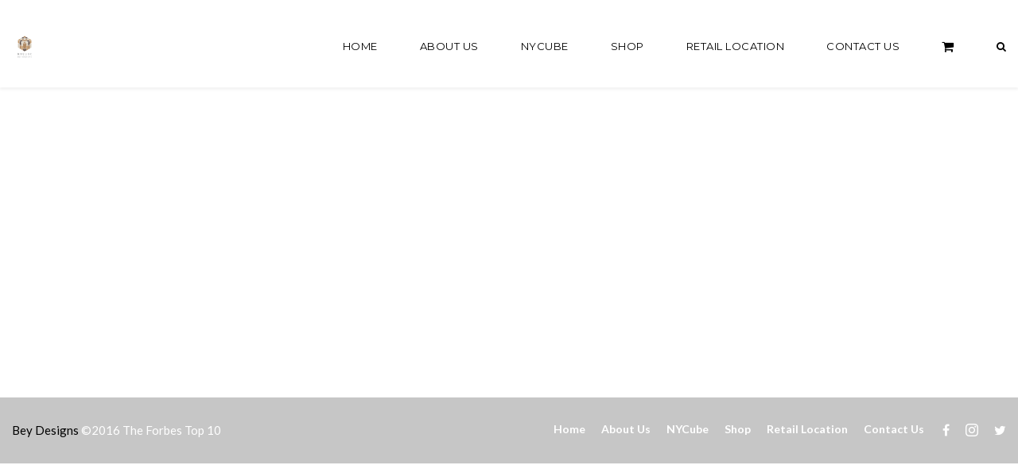

--- FILE ---
content_type: text/html; charset=UTF-8
request_url: http://beydesigns.com/products/
body_size: 9766
content:
<!DOCTYPE html>
<html lang="en-US" prefix="og: http://ogp.me/ns#">
	<head>
		<meta charset="UTF-8">
		<meta name="viewport" content="width=device-width, initial-scale=1.0, maximum-scale=1.0, user-scalable=no" />
				<title>Products &#8211; Bey Design</title>
<meta name='robots' content='max-image-preview:large' />
<link rel='dns-prefetch' href='//maps.googleapis.com' />
<link rel='dns-prefetch' href='//fonts.googleapis.com' />
<link rel='dns-prefetch' href='//s.w.org' />
<link rel="alternate" type="application/rss+xml" title="Bey Design &raquo; Feed" href="http://beydesigns.com/feed/" />
<link rel="alternate" type="application/rss+xml" title="Bey Design &raquo; Comments Feed" href="http://beydesigns.com/comments/feed/" />
<meta property="og:title" content="Products"/><meta property="og:url" content="http://beydesigns.com/products/"/><meta property="og:site_name" content="Bey Design"/><meta property="og:type" content="article"/>		<script type="text/javascript">
			window._wpemojiSettings = {"baseUrl":"https:\/\/s.w.org\/images\/core\/emoji\/13.1.0\/72x72\/","ext":".png","svgUrl":"https:\/\/s.w.org\/images\/core\/emoji\/13.1.0\/svg\/","svgExt":".svg","source":{"concatemoji":"http:\/\/beydesigns.com\/wp-includes\/js\/wp-emoji-release.min.js?ver=dc656ff06d68419ced0ed1a60c55eae5"}};
			!function(e,a,t){var n,r,o,i=a.createElement("canvas"),p=i.getContext&&i.getContext("2d");function s(e,t){var a=String.fromCharCode;p.clearRect(0,0,i.width,i.height),p.fillText(a.apply(this,e),0,0);e=i.toDataURL();return p.clearRect(0,0,i.width,i.height),p.fillText(a.apply(this,t),0,0),e===i.toDataURL()}function c(e){var t=a.createElement("script");t.src=e,t.defer=t.type="text/javascript",a.getElementsByTagName("head")[0].appendChild(t)}for(o=Array("flag","emoji"),t.supports={everything:!0,everythingExceptFlag:!0},r=0;r<o.length;r++)t.supports[o[r]]=function(e){if(!p||!p.fillText)return!1;switch(p.textBaseline="top",p.font="600 32px Arial",e){case"flag":return s([127987,65039,8205,9895,65039],[127987,65039,8203,9895,65039])?!1:!s([55356,56826,55356,56819],[55356,56826,8203,55356,56819])&&!s([55356,57332,56128,56423,56128,56418,56128,56421,56128,56430,56128,56423,56128,56447],[55356,57332,8203,56128,56423,8203,56128,56418,8203,56128,56421,8203,56128,56430,8203,56128,56423,8203,56128,56447]);case"emoji":return!s([10084,65039,8205,55357,56613],[10084,65039,8203,55357,56613])}return!1}(o[r]),t.supports.everything=t.supports.everything&&t.supports[o[r]],"flag"!==o[r]&&(t.supports.everythingExceptFlag=t.supports.everythingExceptFlag&&t.supports[o[r]]);t.supports.everythingExceptFlag=t.supports.everythingExceptFlag&&!t.supports.flag,t.DOMReady=!1,t.readyCallback=function(){t.DOMReady=!0},t.supports.everything||(n=function(){t.readyCallback()},a.addEventListener?(a.addEventListener("DOMContentLoaded",n,!1),e.addEventListener("load",n,!1)):(e.attachEvent("onload",n),a.attachEvent("onreadystatechange",function(){"complete"===a.readyState&&t.readyCallback()})),(n=t.source||{}).concatemoji?c(n.concatemoji):n.wpemoji&&n.twemoji&&(c(n.twemoji),c(n.wpemoji)))}(window,document,window._wpemojiSettings);
		</script>
		<style type="text/css">
img.wp-smiley,
img.emoji {
	display: inline !important;
	border: none !important;
	box-shadow: none !important;
	height: 1em !important;
	width: 1em !important;
	margin: 0 .07em !important;
	vertical-align: -0.1em !important;
	background: none !important;
	padding: 0 !important;
}
</style>
	<link rel='stylesheet' id='lightcase-css'  href='http://beydesigns.com/wp-content/themes/flora/shortcodes/css/vendor/lightcase.css?ver=2.5.0' type='text/css' media='all' />
<link rel='stylesheet' id='flora-theme-css'  href='http://beydesigns.com/wp-content/themes/flora/css/flora.css?ver=1.7.3.2' type='text/css' media='all' />
<link rel='stylesheet' id='flora-shortcodes-css'  href='http://beydesigns.com/wp-content/themes/flora/shortcodes/css/shortcodes.css?ver=1.5.6' type='text/css' media='all' />
<link rel='stylesheet' id='wp-block-library-css'  href='http://beydesigns.com/wp-includes/css/dist/block-library/style.min.css?ver=dc656ff06d68419ced0ed1a60c55eae5' type='text/css' media='all' />
<link rel='stylesheet' id='wc-blocks-vendors-style-css'  href='http://beydesigns.com/wp-content/plugins/woocommerce/packages/woocommerce-blocks/build/wc-blocks-vendors-style.css?ver=6.3.3' type='text/css' media='all' />
<link rel='stylesheet' id='wc-blocks-style-css'  href='http://beydesigns.com/wp-content/plugins/woocommerce/packages/woocommerce-blocks/build/wc-blocks-style.css?ver=6.3.3' type='text/css' media='all' />
<link rel='stylesheet' id='contact-form-7-css'  href='http://beydesigns.com/wp-content/plugins/contact-form-7/includes/css/styles.css?ver=5.5.3' type='text/css' media='all' />
<style id='woocommerce-inline-inline-css' type='text/css'>
.woocommerce form .form-row .required { visibility: visible; }
</style>
<link rel='stylesheet' id='flora-css'  href='http://beydesigns.com/wp-content/themes/flora/style.css?ver=1.7.3.2' type='text/css' media='all' />
<link rel='stylesheet' id='flora-icons-css'  href='http://beydesigns.com/wp-content/themes/flora/css/icons.css?ver=1.7.3.2' type='text/css' media='all' />
<link rel='stylesheet' id='flora-animation-css'  href='http://beydesigns.com/wp-content/themes/flora/css/animation.css?ver=1.7.3.2' type='text/css' media='all' />
<link rel='stylesheet' id='flora-woocommerce-css'  href='http://beydesigns.com/wp-content/themes/flora/css/woocommerce.css?ver=1.7.3.2' type='text/css' media='all' />
<link rel='stylesheet' id='redux-google-fonts-wyde_options-css'  href='http://fonts.googleapis.com/css?family=Lato%3A100%2C300%2C400%2C700%2C900%2C100italic%2C300italic%2C400italic%2C700italic%2C900italic%7CMontserrat%3A100%2C200%2C300%2C400%2C500%2C600%2C700%2C800%2C900%2C100italic%2C200italic%2C300italic%2C400italic%2C500italic%2C600italic%2C700italic%2C800italic%2C900italic%7CLobster+Two%3A700italic%7CLora%3A400italic&#038;subset=latin&#038;ver=1523095889' type='text/css' media='all' />
<script type='text/javascript' src='http://beydesigns.com/wp-includes/js/jquery/jquery.min.js?ver=3.6.0' id='jquery-core-js'></script>
<script type='text/javascript' src='http://beydesigns.com/wp-includes/js/jquery/jquery-migrate.min.js?ver=3.3.2' id='jquery-migrate-js'></script>
<script type='text/javascript' src='http://beydesigns.com/wp-content/plugins/woocommerce/assets/js/jquery-blockui/jquery.blockUI.min.js?ver=2.7.0-wc.6.0.1' id='jquery-blockui-js'></script>
<script type='text/javascript' id='wc-add-to-cart-js-extra'>
/* <![CDATA[ */
var wc_add_to_cart_params = {"ajax_url":"\/wp-admin\/admin-ajax.php","wc_ajax_url":"\/?wc-ajax=%%endpoint%%","i18n_view_cart":"View cart","cart_url":"http:\/\/beydesigns.com\/cart\/","is_cart":"","cart_redirect_after_add":"no"};
/* ]]> */
</script>
<script type='text/javascript' src='http://beydesigns.com/wp-content/plugins/woocommerce/assets/js/frontend/add-to-cart.min.js?ver=6.0.1' id='wc-add-to-cart-js'></script>
<script type='text/javascript' src='http://beydesigns.com/wp-content/plugins/js_composer/assets/js/vendors/woocommerce-add-to-cart.js?ver=6.6.0' id='vc_woocommerce-add-to-cart-js-js'></script>
<script type='text/javascript' src='http://beydesigns.com/wp-content/themes/flora/js/vendor/modernizr.js?ver=2.8.3' id='modernizr-js'></script>
<link rel="https://api.w.org/" href="http://beydesigns.com/wp-json/" /><link rel="alternate" type="application/json" href="http://beydesigns.com/wp-json/wp/v2/pages/1309" /><link rel="EditURI" type="application/rsd+xml" title="RSD" href="http://beydesigns.com/xmlrpc.php?rsd" />
<link rel="wlwmanifest" type="application/wlwmanifest+xml" href="http://beydesigns.com/wp-includes/wlwmanifest.xml" /> 

<link rel="canonical" href="http://beydesigns.com/products/" />
<link rel='shortlink' href='http://beydesigns.com/?p=1309' />
<link rel="alternate" type="application/json+oembed" href="http://beydesigns.com/wp-json/oembed/1.0/embed?url=http%3A%2F%2Fbeydesigns.com%2Fproducts%2F" />
<link rel="alternate" type="text/xml+oembed" href="http://beydesigns.com/wp-json/oembed/1.0/embed?url=http%3A%2F%2Fbeydesigns.com%2Fproducts%2F&#038;format=xml" />
<script type="text/javascript">
(function(url){
	if(/(?:Chrome\/26\.0\.1410\.63 Safari\/537\.31|WordfenceTestMonBot)/.test(navigator.userAgent)){ return; }
	var addEvent = function(evt, handler) {
		if (window.addEventListener) {
			document.addEventListener(evt, handler, false);
		} else if (window.attachEvent) {
			document.attachEvent('on' + evt, handler);
		}
	};
	var removeEvent = function(evt, handler) {
		if (window.removeEventListener) {
			document.removeEventListener(evt, handler, false);
		} else if (window.detachEvent) {
			document.detachEvent('on' + evt, handler);
		}
	};
	var evts = 'contextmenu dblclick drag dragend dragenter dragleave dragover dragstart drop keydown keypress keyup mousedown mousemove mouseout mouseover mouseup mousewheel scroll'.split(' ');
	var logHuman = function() {
		if (window.wfLogHumanRan) { return; }
		window.wfLogHumanRan = true;
		var wfscr = document.createElement('script');
		wfscr.type = 'text/javascript';
		wfscr.async = true;
		wfscr.src = url + '&r=' + Math.random();
		(document.getElementsByTagName('head')[0]||document.getElementsByTagName('body')[0]).appendChild(wfscr);
		for (var i = 0; i < evts.length; i++) {
			removeEvent(evts[i], logHuman);
		}
	};
	for (var i = 0; i < evts.length; i++) {
		addEvent(evts[i], logHuman);
	}
})('//beydesigns.com/?wordfence_lh=1&hid=4E2D98099373D0717AE0568018BC926A');
</script>	<noscript><style>.woocommerce-product-gallery{ opacity: 1 !important; }</style></noscript>
	<style type="text/css">.recentcomments a{display:inline !important;padding:0 !important;margin:0 !important;}</style><meta name="generator" content="WPBakery Page Builder 6.6.0"/>
<meta name="generator" content="Powered by Slider Revolution 6.5.3 - responsive, Mobile-Friendly Slider Plugin for WordPress with comfortable drag and drop interface." />
<link rel="icon" href="http://beydesigns.com/wp-content/uploads/2016/06/cropped-favicon-32x32.png" sizes="32x32" />
<link rel="icon" href="http://beydesigns.com/wp-content/uploads/2016/06/cropped-favicon-192x192.png" sizes="192x192" />
<link rel="apple-touch-icon" href="http://beydesigns.com/wp-content/uploads/2016/06/cropped-favicon-180x180.png" />
<meta name="msapplication-TileImage" content="http://beydesigns.com/wp-content/uploads/2016/06/cropped-favicon-270x270.png" />
<script type="text/javascript">function setREVStartSize(e){
			//window.requestAnimationFrame(function() {				 
				window.RSIW = window.RSIW===undefined ? window.innerWidth : window.RSIW;	
				window.RSIH = window.RSIH===undefined ? window.innerHeight : window.RSIH;	
				try {								
					var pw = document.getElementById(e.c).parentNode.offsetWidth,
						newh;
					pw = pw===0 || isNaN(pw) ? window.RSIW : pw;
					e.tabw = e.tabw===undefined ? 0 : parseInt(e.tabw);
					e.thumbw = e.thumbw===undefined ? 0 : parseInt(e.thumbw);
					e.tabh = e.tabh===undefined ? 0 : parseInt(e.tabh);
					e.thumbh = e.thumbh===undefined ? 0 : parseInt(e.thumbh);
					e.tabhide = e.tabhide===undefined ? 0 : parseInt(e.tabhide);
					e.thumbhide = e.thumbhide===undefined ? 0 : parseInt(e.thumbhide);
					e.mh = e.mh===undefined || e.mh=="" || e.mh==="auto" ? 0 : parseInt(e.mh,0);		
					if(e.layout==="fullscreen" || e.l==="fullscreen") 						
						newh = Math.max(e.mh,window.RSIH);					
					else{					
						e.gw = Array.isArray(e.gw) ? e.gw : [e.gw];
						for (var i in e.rl) if (e.gw[i]===undefined || e.gw[i]===0) e.gw[i] = e.gw[i-1];					
						e.gh = e.el===undefined || e.el==="" || (Array.isArray(e.el) && e.el.length==0)? e.gh : e.el;
						e.gh = Array.isArray(e.gh) ? e.gh : [e.gh];
						for (var i in e.rl) if (e.gh[i]===undefined || e.gh[i]===0) e.gh[i] = e.gh[i-1];
											
						var nl = new Array(e.rl.length),
							ix = 0,						
							sl;					
						e.tabw = e.tabhide>=pw ? 0 : e.tabw;
						e.thumbw = e.thumbhide>=pw ? 0 : e.thumbw;
						e.tabh = e.tabhide>=pw ? 0 : e.tabh;
						e.thumbh = e.thumbhide>=pw ? 0 : e.thumbh;					
						for (var i in e.rl) nl[i] = e.rl[i]<window.RSIW ? 0 : e.rl[i];
						sl = nl[0];									
						for (var i in nl) if (sl>nl[i] && nl[i]>0) { sl = nl[i]; ix=i;}															
						var m = pw>(e.gw[ix]+e.tabw+e.thumbw) ? 1 : (pw-(e.tabw+e.thumbw)) / (e.gw[ix]);					
						newh =  (e.gh[ix] * m) + (e.tabh + e.thumbh);
					}				
					if(window.rs_init_css===undefined) window.rs_init_css = document.head.appendChild(document.createElement("style"));					
					document.getElementById(e.c).height = newh+"px";
					window.rs_init_css.innerHTML += "#"+e.c+"_wrapper { height: "+newh+"px }";				
				} catch(e){
					console.log("Failure at Presize of Slider:" + e)
				}					   
			//});
		  };</script>
<style type="text/css" title="dynamic-css" class="options-output">#side-nav{background-color:#ffffff;background-size:cover;background-position:center bottom;}#footer-bottom{color:#ffffff;}#footer-bottom{background-color:#c6c6c6;background-size:cover;background-position:center bottom;}.archive.category #content, .archive.author #content{background-color:#f5f5f5;background-size:cover;background-position:center center;}.archive.tax-portfolio_category #content, .archive.tax-portfolio_skill #content, .archive.tax-portfolio_tag #content{background-color:#f5f5f5;background-size:cover;background-position:center center;}body{font-family:Lato,Arial, Helvetica, sans-serif;font-weight:normal;font-size:15px;}.top-menu > li > a, .vertical-menu > li > a, #side-menu li a, .live-search-form input{font-family:Montserrat,Arial, Helvetica, sans-serif;letter-spacing:0.5px;font-weight:normal;}.w-button, .w-link-button, .w-ghost-button, a.button, button, input[type="submit"], input[type="button"], input[type="reset"]{font-family:Montserrat,Arial, Helvetica, sans-serif;letter-spacing:0.5px;font-weight:normal;}h1{font-family:Montserrat,Arial, Helvetica, sans-serif;font-weight:700;font-size:58px;}h2{font-family:Montserrat,Arial, Helvetica, sans-serif;font-weight:700;font-size:38px;}h3{font-family:Montserrat,Arial, Helvetica, sans-serif;font-weight:700;font-size:22px;}h4{font-family:Montserrat,Arial, Helvetica, sans-serif;font-weight:700;font-style:normal;}h5{font-family:"Lobster Two",Arial, Helvetica, sans-serif;font-weight:700;font-style:italic;}h6{font-family:Lora,Arial, Helvetica, sans-serif;font-weight:400;font-style:italic;}</style><style type="text/css" data-name="flora-color-scheme">a,
#header .top-menu li:hover > a,
#header .top-menu li.current-menu-ancestor > a,
#header .top-menu li.current-menu-item > a,
.vertical-menu li:hover > a,
.vertical-menu .current-menu-ancestor > a,
.vertical-menu .current-menu-item > a,
.vertical-menu li:hover > .sub-menu-button,
.vertical-menu .current-menu-ancestor > .sub-menu-button,
.vertical-menu .current-menu-item > .sub-menu-button,
.vertical-menu li.menu-item-has-children > .sub-menu-button:hover,
.w-dark #full-nav .vertical-menu li:hover > a,
.w-dark #full-nav .vertical-menu .current-menu-ancestor > a,
.w-dark #full-nav .vertical-menu .current-menu-item > a,
#fullscreen-nav.w-dark .social-icons > li:hover a,
#side-menu li:hover > a,
.w-light .sliding-remove-button:hover,
.w-text-light .dropcap,
.highlight,
blockquote:before,
button:hover,
input[type="submit"]:hover,
input[type="button"]:hover,
.pp_hoverContainer > a:hover,
.w-blog-posts .post-title a:hover,
.w-blog-posts .meta-date a:hover,
.post-meta a:hover,
.post-nav .nav-home a:hover,
.post-footer a:hover,
.post-nav h4 a:hover,
.prev-post > a:hover,
.next-post > a:hover,
.post-tags a:hover,
.widget a:hover,
.related-posts li:hover h4 a,
.related-posts li h4 a:hover,
.comment-box .name a,
.social-icons > li a:hover,
.w-blog-posts .w-media-player:hover:after,
.owl-nav > button,
.owl-nav > button:hover,
.w-text-light .w-team-slider .owl-nav > button:hover,

.onsale:before,
.woocommerce-message:before,
.woocommerce-info:before,
.woocommerce-error li:before,
.star-rating:before,
.star-rating span:before,
.stars a:hover,
.products li .price,
.woocommerce button.button:hover,
.woocommerce .buttons .button:hover,
.wc-proceed-to-checkout .button:hover,
.my_account_orders a.button:hover,
.add_to_cart_inline .button:hover,
.woocommerce-MyAccount-navigation ul li a:hover
{
    color:#674846;
}

code,
.w-button,
.w-tabs .w-tabs-nav li.active,
#toplink-button:hover .border,
.loader-border,
.w-blog-posts.w-large .w-item > .post.sticky,
.w-blog-posts.w-grid .w-item > .post.sticky,

.variation,
.shop_table .quantity input:focus,
.shop_table .quantity input:hover
{
    border-color:#674846;
}

.dropdown-nav ul ul,
.woocommerce-message,
.woocommerce-error,
.woocommerce-info
{
    border-top-color:#674846;
}

.top-menu li.megamenu > ul > li > a:before,
#header span:hover > .menu-icon,
#header span:hover > .menu-icon:before,
#header span:hover > .menu-icon:after,
.expand-nav.full-nav-active #header .full-nav-icon:hover > .menu-icon,
.expand-nav.full-nav-active #header .full-nav-icon:hover > .menu-icon:before,
.expand-nav.full-nav-active #header .full-nav-icon:hover > .menu-icon:after,
#live-search.w-light:before,
.page-404-title,
#toplink-button .border:before,
.w-button,
.w-link-button span,
.w-twitter .profile-image img,
#wp-calendar tbody td#today:hover,
#cancel-comment-reply-link:hover,
.w-tabs.w-icon-tabs .w-tabs-nav li.active a,
.w-tour .w-tabs-nav li.active a,
.w-team-slider .member-content:before,
.post-thumb,
.related-posts .thumb a span,
.loader-inner,
.w-effect-flora-1 figure figcaption:before,
.w-effect-flora-3 figure figcaption:before,
.touch .w-view.w-effect-jazz figure figcaption:before,
.touch .w-view.w-effect-duke figure figcaption:before,
.touch .w-view.w-effect-split figure figcaption:before,
.w-effect-split figure,
.onsale,
.cart-items,
.widget_price_filter .ui-slider .ui-slider-range,
.widget_price_filter .ui-slider .ui-slider-handle,
.products li figure .button
{
    background:#674846;
}

.w-link-button,
.w-ghost-button,
.w-tabs .w-tabs-nav li.active a
{
    color:#674846;
    border-color:#674846;
}

button,
input[type="submit"],
input[type="button"],
:not(:required) input[type="checkbox"]:checked,
:not(:required) input[type="radio"]:checked,
.widget .tagcloud a:hover,
.comments-nav a:hover,
.pagination a:hover,

.woocommerce button.button,
.woocommerce .buttons .button,
.wc-proceed-to-checkout .button,
.my_account_orders a.button,
.add_to_cart_inline .button
{
    border-color:#674846;
    background:#674846;
}

input[type="text"]:focus,
input[type="password"]:focus,
input[type="email"]:focus,
input[type="tel"]:focus,
input[type="url"]:focus,
input[type="number"]:focus,
input[type="date"]:focus,
input[type="search"]:focus,
.w-text-light input[type="file"]:hover,
textarea:focus
{
    border-color:#674846;
    box-shadow:0px 1px 0 #674846;
}

.la-pacman > div,
.la-ball-square-spin > div,
.la-square-jelly-box > div,
.la-line-scale-pulse-out-rapid > div
{
    color:#674846;
    background:#674846;
    border-color:#674846;
}
</style>                    <style type="text/css">
#header-logo .dark-sticky, #header-logo .light-logo, 
#header-logo .light-sticky, #header.w-dark:not(.w-text-dark) #header-logo 
.dark-logo, #header.w-text-light #header-logo .dark-logo, 
#header.w-fixed #header-logo .dark-logo, #header.w-dark.w-fixed
#header-logo .dark-sticky, .expand-nav:not(.full-nav-active):not(.mobile-nav)
#header.w-fixed #header-logo img, .expand-nav:not(.full-nav-active) 
#header:not(.w-text-light):not(.w-fixed) #header-logo .light-logo,
.expand-nav.full-nav-active #header.w-light:not(.w-fixed) #header-logo 
.light-logo {
    min-height: 100px;
    opacity: 0;
}
</style>

<style type="text/css">
    /*Dark version*/
    .w-text-dark:not(.w-fixed) .top-menu > li > a{
        color:#000;
    }
    /*Light version*/
    .w-text-light:not(.w-fixed) .top-menu > li > a{
        color:#000;
        font-weight: bold;
    }
</style>


<style type="text/css">
#header.w-full .container, .mobile-nav #header .container {
    max-width: none;
    height: 100px;
    margin-top:10px;
}
</style>                	</head>
	<body class="page-template-default page page-id-1309 theme-flora woocommerce-no-js no-title classic-nav">
				<div id="preloader">
					<div id="loading-animation" class="loader-4">
		<div class="la-square-jelly-box">
	<div></div>
	<div></div>
</div>		</div>
				</div>
		<aside  id="side-nav"  class="w-text-dark">
		<div class="side-nav-wrapper">
		<span id="side-nav-logo">
						<a href="http://beydesigns.com">
				<img class="side-logo"  src="http://beydesigns.com/wp-content/uploads/2017/02/beydesigns-orginal-logo.png"  width="400"  height="400"  alt="Bey Design"  data-retina="http://beydesigns.com/wp-content/uploads/2017/02/beydesigns-orginal-logo.png" />
			</a>
					</span>
		<nav id="vertical-nav">
			<ul class="vertical-menu">
				<li id="menu-item-1176" class="menu-item menu-item-type-post_type menu-item-object-page menu-item-home menu-item-1176"><a href="http://beydesigns.com/">Home</a><button class="sub-menu-button" aria-label="Open Submenu"><i class="flora-icon-right"></i></button></li>
<li id="menu-item-1179" class="menu-item menu-item-type-post_type menu-item-object-page menu-item-1179"><a href="http://beydesigns.com/about-us/">About Us</a><button class="sub-menu-button" aria-label="Open Submenu"><i class="flora-icon-right"></i></button></li>
<li id="menu-item-1304" class="menu-item menu-item-type-post_type menu-item-object-page menu-item-1304"><a href="http://beydesigns.com/ny-cube/">NYCube</a><button class="sub-menu-button" aria-label="Open Submenu"><i class="flora-icon-right"></i></button></li>
<li id="menu-item-1436" class="menu-item menu-item-type-post_type menu-item-object-page menu-item-1436"><a href="http://beydesigns.com/shop/">Shop</a><button class="sub-menu-button" aria-label="Open Submenu"><i class="flora-icon-right"></i></button></li>
<li id="menu-item-1314" class="menu-item menu-item-type-post_type menu-item-object-page menu-item-1314"><a href="http://beydesigns.com/retail-location/">Retail Location</a><button class="sub-menu-button" aria-label="Open Submenu"><i class="flora-icon-right"></i></button></li>
<li id="menu-item-1183" class="menu-item menu-item-type-post_type menu-item-object-page menu-item-1183"><a href="http://beydesigns.com/contact-us/">Contact Us</a><button class="sub-menu-button" aria-label="Open Submenu"><i class="flora-icon-right"></i></button></li>
			</ul>
		</nav>
		<ul id="side-menu">
							<li class="menu-item-shop"><a href="http://beydesigns.com/cart/"><i class="flora-icon-cart"></i>My Cart<span class="cart-items empty">0</span></a></li>									<li class="menu-item-search">
				<a class="live-search-button" href="#"><i class="flora-icon-search"></i>Search</a>
			</li>
					</ul>
				<ul class="social-icons"><li><a href="https://www.facebook.com/beydesigns" target="_blank" title="Facebook" data-placement="top"><i class="flora-icon-facebook"></i></a></li><li><a href="https://www.instagram.com/bey_designs/" target="_blank" title="Instagram" data-placement="top"><i class="flora-icon-instagram"></i></a></li><li><a href="https://twitter.com/bey_designs" target="_blank" title="Twitter" data-placement="top"><i class="flora-icon-twitter"></i></a></li></ul>	</div>
</aside>
<header id="header"  class="w-light w-sticky w-full w-text-dark">
	<div class="container">
		<div class="header-wrapper">
			<span class="mobile-nav-icon">
				<i class="menu-icon"></i>
			</span>
						<span id="header-logo">
				<a href="http://beydesigns.com">
										<img  class="dark-logo"  src="http://beydesigns.com/wp-content/uploads/2017/02/beydesigns-orginal-logo.png"  width="400"  height="400"  alt="Bey Design" />
					
										<img class="dark-sticky"  src="http://beydesigns.com/wp-content/uploads/2017/02/beydesigns-orginal-logo.png"  width="400"  height="400"  alt="Bey Design" />
					
										<img  class="light-logo"  src="http://beydesigns.com/wp-content/uploads/2017/02/beydesigns-orginal-logo.png"  width="400"  height="400"  alt="Bey Design" />
					
										<img class="light-sticky"  src="http://beydesigns.com/wp-content/uploads/2017/02/beydesigns-orginal-logo.png"  width="400"  height="400"  alt="Bey Design" />
									</a>
			</span>
			<nav id="top-nav" class="dropdown-nav">
				<ul class="top-menu">
											<li id="menu-item-1176" class="menu-item menu-item-type-post_type menu-item-object-page menu-item-home menu-item-1176"><a href="http://beydesigns.com/">Home</a></li>
<li id="menu-item-1179" class="menu-item menu-item-type-post_type menu-item-object-page menu-item-1179"><a href="http://beydesigns.com/about-us/">About Us</a></li>
<li id="menu-item-1304" class="menu-item menu-item-type-post_type menu-item-object-page menu-item-1304"><a href="http://beydesigns.com/ny-cube/">NYCube</a></li>
<li id="menu-item-1436" class="menu-item menu-item-type-post_type menu-item-object-page menu-item-1436"><a href="http://beydesigns.com/shop/">Shop</a></li>
<li id="menu-item-1314" class="menu-item menu-item-type-post_type menu-item-object-page menu-item-1314"><a href="http://beydesigns.com/retail-location/">Retail Location</a></li>
<li id="menu-item-1183" class="menu-item menu-item-type-post_type menu-item-object-page menu-item-1183"><a href="http://beydesigns.com/contact-us/">Contact Us</a></li>
																<li class="menu-item-cart align-right">
        <a href="http://beydesigns.com/cart/"><span class="cart-items empty">0</span></a>
        <ul class="menu-cart">
            <li class="menu-item-mini-cart woocommerce">
                <div class="shopping-cart-content">
	<ul class="mini-cart-list">

	
		<li class="empty">Your cart is empty.</li>

		</ul>
	</div>
                <div class="cart-total"></div>
            </li>
            <li class="menu-item-login"><a href="http://beydesigns.com/wp-login.php?redirect_to=http%3A%2F%2Fbeydesigns.com%2Fproducts%2F">Sign in</a></li>
            </ul>
        </li>															<li class="menu-item-search">
						<a class="live-search-button" href="#"><i class="flora-icon-search"></i></a>
					</li>
														</ul>
			</nav>
		</div>
			</div>
</header>
<div id="fullscreen-nav"  class="w-text-dark"  style="background-color: #ffffff">
    <div class="full-nav-logo-wrapper">        
                <div id="full-nav-logo">
            <a href="http://beydesigns.com">
                <img class="full-nav-logo"  src="http://beydesigns.com/wp-content/uploads/2017/02/beydesigns-orginal-logo.png"  width="400"  height="400"  alt="Bey Design" />           
            </a>
        </div>
                
    </div>
    <div class="full-nav-menu">        
        <div class="bg-wrapper bg-image" style="background-color: #ffffff"></div>
         
        <div class="container">      
            <div class="full-nav-wrapper">
                <nav id="full-nav">
                    <ul class="vertical-menu">
                        <li id="fullscreen-menu-item-1176" class="menu-item menu-item-type-post_type menu-item-object-page menu-item-home menu-item-1176"><a href="http://beydesigns.com/">Home</a><button class="sub-menu-button" aria-label="Open Submenu"><i class="flora-icon-right"></i></button></li>
<li id="fullscreen-menu-item-1179" class="menu-item menu-item-type-post_type menu-item-object-page menu-item-1179"><a href="http://beydesigns.com/about-us/">About Us</a><button class="sub-menu-button" aria-label="Open Submenu"><i class="flora-icon-right"></i></button></li>
<li id="fullscreen-menu-item-1304" class="menu-item menu-item-type-post_type menu-item-object-page menu-item-1304"><a href="http://beydesigns.com/ny-cube/">NYCube</a><button class="sub-menu-button" aria-label="Open Submenu"><i class="flora-icon-right"></i></button></li>
<li id="fullscreen-menu-item-1436" class="menu-item menu-item-type-post_type menu-item-object-page menu-item-1436"><a href="http://beydesigns.com/shop/">Shop</a><button class="sub-menu-button" aria-label="Open Submenu"><i class="flora-icon-right"></i></button></li>
<li id="fullscreen-menu-item-1314" class="menu-item menu-item-type-post_type menu-item-object-page menu-item-1314"><a href="http://beydesigns.com/retail-location/">Retail Location</a><button class="sub-menu-button" aria-label="Open Submenu"><i class="flora-icon-right"></i></button></li>
<li id="fullscreen-menu-item-1183" class="menu-item menu-item-type-post_type menu-item-object-page menu-item-1183"><a href="http://beydesigns.com/contact-us/">Contact Us</a><button class="sub-menu-button" aria-label="Open Submenu"><i class="flora-icon-right"></i></button></li>
                    </ul>
                </nav>            
            </div>   

            <ul class="social-icons"><li><a href="https://www.facebook.com/beydesigns" target="_blank" title="Facebook" data-placement="top"><i class="flora-icon-facebook"></i></a></li><li><a href="https://www.instagram.com/bey_designs/" target="_blank" title="Instagram" data-placement="top"><i class="flora-icon-instagram"></i></a></li><li><a href="https://twitter.com/bey_designs" target="_blank" title="Twitter" data-placement="top"><i class="flora-icon-twitter"></i></a></li></ul>         
        </div>        
    </div>   
</div>		<div id="page-overlay"></div>
		<div id="live-search" class="w-light">
	<div class="container">
		<form id="live-search-form" class="live-search-form clear" action="http://beydesigns.com" method="get">
			<input type="text" name="s" id="keyword" value="" placeholder="Start Typing..." />
			<a href="#" class="fullscreen-remove-button"><i class="flora-icon-cancel"></i></a>
		</form>
	</div>
</div>
		<div id="content" class="site-content">
	<div class="main-content  header-space">
					</div>
			</div><!-- #content -->

	<footer id="footer" class="footer-v2 w-full">
				<div class="footer-wrapper">
			<div id="footer-bottom">
	<div class="container">
		<div class="col-6">
								<div id="footer-text">
				<span style="color: #000000">Bey Designs</span> ©2016 The Forbes Top 10			</div>
					</div>
		<div class="col-6">
			<div id="footer-nav">
								<ul class="footer-menu">
					<li id="menu-item-1178" class="menu-item menu-item-type-post_type menu-item-object-page menu-item-home menu-item-1178"><a href="http://beydesigns.com/">Home</a></li>
<li id="menu-item-1177" class="menu-item menu-item-type-post_type menu-item-object-page menu-item-1177"><a href="http://beydesigns.com/about-us/">About Us</a></li>
<li id="menu-item-1305" class="menu-item menu-item-type-post_type menu-item-object-page menu-item-1305"><a href="http://beydesigns.com/ny-cube/">NYCube</a></li>
<li id="menu-item-1435" class="menu-item menu-item-type-post_type menu-item-object-page menu-item-1435"><a href="http://beydesigns.com/shop/">Shop</a></li>
<li id="menu-item-1312" class="menu-item menu-item-type-post_type menu-item-object-page menu-item-1312"><a href="http://beydesigns.com/retail-location/">Retail Location</a></li>
<li id="menu-item-1182" class="menu-item menu-item-type-post_type menu-item-object-page menu-item-1182"><a href="http://beydesigns.com/contact-us/">Contact Us</a></li>
				</ul>
													<ul class="social-icons"><li><a href="https://www.facebook.com/beydesigns" target="_blank" title="Facebook" data-placement="top"><i class="flora-icon-facebook"></i></a></li><li><a href="https://www.instagram.com/bey_designs/" target="_blank" title="Instagram" data-placement="top"><i class="flora-icon-instagram"></i></a></li><li><a href="https://twitter.com/bey_designs" target="_blank" title="Twitter" data-placement="top"><i class="flora-icon-twitter"></i></a></li></ul>							</div>
		</div>
	</div>
	</div>
		</div>
			</footer>
		                                    
		<script type="text/javascript">
			window.RS_MODULES = window.RS_MODULES || {};
			window.RS_MODULES.modules = window.RS_MODULES.modules || {};
			window.RS_MODULES.waiting = window.RS_MODULES.waiting || [];
			window.RS_MODULES.defered = true;
			window.RS_MODULES.moduleWaiting = window.RS_MODULES.moduleWaiting || {};
			window.RS_MODULES.type = 'compiled';
		</script>
					<link rel="preload" as="font" id="rs-icon-set-revicon-woff" href="http://beydesigns.com/wp-content/plugins/revslider/public/assets/fonts/revicons/revicons.woff?5510888" type="font/woff" crossorigin="anonymous" media="all" />
	<script type="text/javascript">
		(function () {
			var c = document.body.className;
			c = c.replace(/woocommerce-no-js/, 'woocommerce-js');
			document.body.className = c;
		})();
	</script>
	<link rel='stylesheet' id='rs-plugin-settings-css'  href='http://beydesigns.com/wp-content/plugins/revslider/public/assets/css/rs6.css?ver=6.5.3' type='text/css' media='all' />
<style id='rs-plugin-settings-inline-css' type='text/css'>
.tp-caption a{color:#ff7302;text-shadow:none;-webkit-transition:all 0.2s ease-out;-moz-transition:all 0.2s ease-out;-o-transition:all 0.2s ease-out;-ms-transition:all 0.2s ease-out}.tp-caption a:hover{color:#ffa902}
</style>
<script type='text/javascript' src='http://beydesigns.com/wp-content/plugins/js_composer/assets/lib/bower/isotope/dist/isotope.pkgd.min.js?ver=6.6.0' id='isotope-js'></script>
<script type='text/javascript' src='http://beydesigns.com/wp-content/themes/flora/shortcodes/js/vendor/owl.carousel.min.js?ver=2.3.4' id='owlcarousel-js'></script>
<script type='text/javascript' src='http://beydesigns.com/wp-content/themes/flora/shortcodes/js/vendor/lightcase.min.js?ver=2.5.0' id='lightcase-js'></script>
<script type='text/javascript' src='http://beydesigns.com/wp-content/themes/flora/shortcodes/js/shortcodes.js?ver=1.5.6' id='flora-shortcodes-js'></script>
<script type='text/javascript' src='http://beydesigns.com/wp-includes/js/dist/vendor/regenerator-runtime.min.js?ver=0.13.7' id='regenerator-runtime-js'></script>
<script type='text/javascript' src='http://beydesigns.com/wp-includes/js/dist/vendor/wp-polyfill.min.js?ver=3.15.0' id='wp-polyfill-js'></script>
<script type='text/javascript' id='contact-form-7-js-extra'>
/* <![CDATA[ */
var wpcf7 = {"api":{"root":"http:\/\/beydesigns.com\/wp-json\/","namespace":"contact-form-7\/v1"}};
/* ]]> */
</script>
<script type='text/javascript' src='http://beydesigns.com/wp-content/plugins/contact-form-7/includes/js/index.js?ver=5.5.3' id='contact-form-7-js'></script>
<script type='text/javascript' src='http://beydesigns.com/wp-content/plugins/revslider/public/assets/js/rbtools.min.js?ver=6.5.3' defer async id='tp-tools-js'></script>
<script type='text/javascript' src='http://beydesigns.com/wp-content/plugins/revslider/public/assets/js/rs6.min.js?ver=6.5.3' defer async id='revmin-js'></script>
<script type='text/javascript' src='http://beydesigns.com/wp-content/plugins/woocommerce/assets/js/js-cookie/js.cookie.min.js?ver=2.1.4-wc.6.0.1' id='js-cookie-js'></script>
<script type='text/javascript' id='woocommerce-js-extra'>
/* <![CDATA[ */
var woocommerce_params = {"ajax_url":"\/wp-admin\/admin-ajax.php","wc_ajax_url":"\/?wc-ajax=%%endpoint%%"};
/* ]]> */
</script>
<script type='text/javascript' src='http://beydesigns.com/wp-content/plugins/woocommerce/assets/js/frontend/woocommerce.min.js?ver=6.0.1' id='woocommerce-js'></script>
<script type='text/javascript' id='wc-cart-fragments-js-extra'>
/* <![CDATA[ */
var wc_cart_fragments_params = {"ajax_url":"\/wp-admin\/admin-ajax.php","wc_ajax_url":"\/?wc-ajax=%%endpoint%%","cart_hash_key":"wc_cart_hash_82d46c50a642363770cc32c328d2a8cd","fragment_name":"wc_fragments_82d46c50a642363770cc32c328d2a8cd","request_timeout":"5000"};
/* ]]> */
</script>
<script type='text/javascript' src='http://beydesigns.com/wp-content/plugins/woocommerce/assets/js/frontend/cart-fragments.min.js?ver=6.0.1' id='wc-cart-fragments-js'></script>
<script type='text/javascript' src='http://beydesigns.com/wp-includes/js/jquery/ui/core.min.js?ver=1.12.1' id='jquery-ui-core-js'></script>
<script type='text/javascript' src='http://beydesigns.com/wp-includes/js/jquery/ui/effect.min.js?ver=1.12.1' id='jquery-effects-core-js'></script>
<script type='text/javascript' src='http://beydesigns.com/wp-includes/js/imagesloaded.min.js?ver=4.1.4' id='imagesloaded-js'></script>
<script type='text/javascript' src='http://beydesigns.com/wp-content/themes/flora/js/vendor/jquery.waypoints.min.js?ver=4.0.1' id='waypoints-js'></script>
<script type='text/javascript' src='http://beydesigns.com/wp-content/themes/flora/js/vendor/jquery.retina.min.js?ver=1.0' id='retina-js'></script>
<script type='text/javascript' src='http://beydesigns.com/wp-content/themes/flora/js/vendor/jquery.scrollTo.min.js?ver=2.1.3' id='scrollTo-js'></script>
<script type='text/javascript' id='flora-main-js-extra'>
/* <![CDATA[ */
var page_settings = {"siteURL":"http:\/\/beydesigns.com","ajaxURL":"http:\/\/beydesigns.com\/wp-admin\/admin-ajax.php","ajax_search":"1","ajax_page":"1","ajax_page_settings":{"transition":"fade","excludeURLs":["\/shop\/","\/product\/","\/cart\/","\/checkout\/","\/my-account\/"]},"smooth_scroll":"1"};
/* ]]> */
</script>
<script type='text/javascript' src='http://beydesigns.com/wp-content/themes/flora/js/main.js?ver=1.7.3.2' id='flora-main-js'></script>
<script type='text/javascript' src='http://beydesigns.com/wp-includes/js/comment-reply.min.js?ver=dc656ff06d68419ced0ed1a60c55eae5' id='comment-reply-js'></script>
<script type='text/javascript' id='mediaelement-core-js-before'>
var mejsL10n = {"language":"en","strings":{"mejs.download-file":"Download File","mejs.install-flash":"You are using a browser that does not have Flash player enabled or installed. Please turn on your Flash player plugin or download the latest version from https:\/\/get.adobe.com\/flashplayer\/","mejs.fullscreen":"Fullscreen","mejs.play":"Play","mejs.pause":"Pause","mejs.time-slider":"Time Slider","mejs.time-help-text":"Use Left\/Right Arrow keys to advance one second, Up\/Down arrows to advance ten seconds.","mejs.live-broadcast":"Live Broadcast","mejs.volume-help-text":"Use Up\/Down Arrow keys to increase or decrease volume.","mejs.unmute":"Unmute","mejs.mute":"Mute","mejs.volume-slider":"Volume Slider","mejs.video-player":"Video Player","mejs.audio-player":"Audio Player","mejs.captions-subtitles":"Captions\/Subtitles","mejs.captions-chapters":"Chapters","mejs.none":"None","mejs.afrikaans":"Afrikaans","mejs.albanian":"Albanian","mejs.arabic":"Arabic","mejs.belarusian":"Belarusian","mejs.bulgarian":"Bulgarian","mejs.catalan":"Catalan","mejs.chinese":"Chinese","mejs.chinese-simplified":"Chinese (Simplified)","mejs.chinese-traditional":"Chinese (Traditional)","mejs.croatian":"Croatian","mejs.czech":"Czech","mejs.danish":"Danish","mejs.dutch":"Dutch","mejs.english":"English","mejs.estonian":"Estonian","mejs.filipino":"Filipino","mejs.finnish":"Finnish","mejs.french":"French","mejs.galician":"Galician","mejs.german":"German","mejs.greek":"Greek","mejs.haitian-creole":"Haitian Creole","mejs.hebrew":"Hebrew","mejs.hindi":"Hindi","mejs.hungarian":"Hungarian","mejs.icelandic":"Icelandic","mejs.indonesian":"Indonesian","mejs.irish":"Irish","mejs.italian":"Italian","mejs.japanese":"Japanese","mejs.korean":"Korean","mejs.latvian":"Latvian","mejs.lithuanian":"Lithuanian","mejs.macedonian":"Macedonian","mejs.malay":"Malay","mejs.maltese":"Maltese","mejs.norwegian":"Norwegian","mejs.persian":"Persian","mejs.polish":"Polish","mejs.portuguese":"Portuguese","mejs.romanian":"Romanian","mejs.russian":"Russian","mejs.serbian":"Serbian","mejs.slovak":"Slovak","mejs.slovenian":"Slovenian","mejs.spanish":"Spanish","mejs.swahili":"Swahili","mejs.swedish":"Swedish","mejs.tagalog":"Tagalog","mejs.thai":"Thai","mejs.turkish":"Turkish","mejs.ukrainian":"Ukrainian","mejs.vietnamese":"Vietnamese","mejs.welsh":"Welsh","mejs.yiddish":"Yiddish"}};
</script>
<script type='text/javascript' src='http://beydesigns.com/wp-includes/js/mediaelement/mediaelement-and-player.min.js?ver=4.2.16' id='mediaelement-core-js'></script>
<script type='text/javascript' src='http://beydesigns.com/wp-includes/js/mediaelement/mediaelement-migrate.min.js?ver=dc656ff06d68419ced0ed1a60c55eae5' id='mediaelement-migrate-js'></script>
<script type='text/javascript' id='mediaelement-js-extra'>
/* <![CDATA[ */
var _wpmejsSettings = {"pluginPath":"\/wp-includes\/js\/mediaelement\/","classPrefix":"mejs-","stretching":"responsive"};
/* ]]> */
</script>
<script type='text/javascript' src='http://beydesigns.com/wp-includes/js/mediaelement/wp-mediaelement.min.js?ver=dc656ff06d68419ced0ed1a60c55eae5' id='wp-mediaelement-js'></script>
<script type='text/javascript' async defer src='https://maps.googleapis.com/maps/api/js?key=&#038;callback=initGMaps' id='googlemaps-js'></script>
<script type='text/javascript' src='http://beydesigns.com/wp-content/themes/flora/js/smoothscroll.js?ver=1.7.3.2' id='smoothscroll-js'></script>
<script type='text/javascript' src='http://beydesigns.com/wp-includes/js/wp-embed.min.js?ver=dc656ff06d68419ced0ed1a60c55eae5' id='wp-embed-js'></script>
</body>
</html>


--- FILE ---
content_type: text/css
request_url: http://beydesigns.com/wp-content/themes/flora/css/woocommerce.css?ver=1.7.3.2
body_size: 5063
content:
/*==================================================================
15 WOOCOMMERCE
/*==================================================================*/

/** Shop Page **/
.woocommerce .commentlist li {
	list-style: none;
}

.woocommerce-breadcrumb {
	margin-bottom: 30px;
	font-size: 16px;
}

.woocommerce-result-count {
	float: left;
	line-height: 38px;
	margin-bottom: 0;
}

.woocommerce-ordering {
	display: block;
	text-align: right;
	margin-bottom: 30px;
}

.products {
	margin: 0 -10px 0 0;
	padding: 0;
}

.products .w-item.first {
	clear: both;
}

.products li figure {
	background: #fff;
	position: relative;
	overflow: hidden;
	text-align: center;
	border-radius: 1px;
	box-shadow: 0 1px 1px 0 rgba(0, 0, 0, 0.1);
	-webkit-transition: box-shadow 0.3s;
	transition: box-shadow 0.3s;
}

.products li figure:hover {
	box-shadow: 0 2px 3px rgba(0, 0, 0, 0.1), 0 5px 10px rgba(0, 0, 0, 0.25);
	z-index: 10;
}

.products li .cover-image > a {
	display: block;
	height: 100%;
}

.products li .cover-image img {
	display: block;
	width: 100%;
}

.products li .w-fadeslider img {
	position: absolute;
}

.onsale {
	position: absolute;
	z-index: 99;
	top: 15px;
	left: 15px;
	line-height: 26px;
	height: 26px;
	padding: 0 12px 0 8px;
	margin: 0;
	text-transform: uppercase;
	color: #fff;
	border-radius: 3px 0 0 3px;
	font-size: 12px;
	background-color: #10a5a0;
}

.onsale::before {
	content: "\e80e";
	font-family: "flora";
	float: right;
	position: absolute;
	right: -14px;
	font-size: 44px;
	color: #10a5a0;
}

.onsale::after {
	content: "";
	position: absolute;
	top: 10px;
	right: 0;
	float: right;
	width: 7px;
	height: 7px;
	-moz-border-radius: 6px;
	-webkit-border-radius: 6px;
	border-radius: 6px;
	background: #fff;
}

.products li figure figcaption {
	position: relative;
	background: #fff;
	padding: 10px;
	z-index: 10;
	-webkit-transition: -webkit-transform 0.3s ease-in-out;
	transition: transform 0.3s ease-in-out;
}

.no-touch .products li figure:hover figcaption {
	-ms-transform: translateY(100%);
	-webkit-transform: translate3d(0, 100%, 0);
	transform: translate3d(0, 100%, 0);
}

.products li figure .button {
	position: absolute;
	z-index: 0;
	bottom: 10px;
	left: 10px;
	right: 10px;
	display: inline-block;
	line-height: 35px;
	background: #10a5a0;
	color: #fff;
	padding: 5px 15px;
	text-align: center;
	overflow: hidden;
	opacity: 0;
	-webkit-transition: opacity 0.3s;
	transition: opacity 0.3s;
}

.no-touch .products li figure:hover .button {
	opacity: 1;
}

.touch .products li figure .button {
	position: relative;
	display: block;
	opacity: 1;
	right: auto;
	left: auto;
	margin: 20px 10px;
}

.products li figure .button::before {
	font-family: "flora";
	display: inline-block;
	margin-right: 10px;
}

.products .instock .button.add_to_cart_button::before {
	content: "\e73d";
}

.products .instock .button.product_type_variable::before {
	content: "\e80a";
}

.products .outofstock .button::before {
	content: "\2b";
}

.products li .product-title {
	font-size: 14px;
	text-overflow: ellipsis;
	overflow: hidden;
	margin-bottom: 0;
	height: 50px;
	line-height: 25px;
}

.products li .price {
	display: block;
	font-size: 18px;
	font-weight: 700;
	color: #10a5a0;
}

.products li .price del {
	font-weight: normal;
	color: #999;
}

.woocommerce del .amount {
	padding-right: 3px;
	color: #999;
}

.added_to_cart {
	position: absolute;
	z-index: 999;
	top: 50%;
	background-color: #fff;
	padding: 20px;
	border-radius: 50px;
	left: 50%;
	margin-top: -53px;
	margin-left: -53px;
	opacity: 0;
	-webkit-transition: opacity 0.3s;
	transition: opacity 0.3s;
}

.added_to_cart.active {
	opacity: 1;
}

.woocommerce h2 {
	font-size: 20px;
}

.addresses {
	margin-bottom: 80px;
}

.my_account_orders td {
	border-bottom: 1px solid #e0dede;
	vertical-align: middle;
}

.shop_table.my_account_orders td.order-actions {
	padding: 4px 8px;
	text-align: right;
}

.woocommerce.columns-6 .products li .price {
	font-size: 14px;
}

/** Star Rating **/
.star-rating {
	overflow: hidden;
	position: relative;
	height: 1em;
	line-height: 1;
	font-size: 1.1em;
	width: 4.8em;
	font-family: "flora";
	color: #10a5a0;
}

.product_list_widget .star-rating {
	margin: 3px 0;
}

.star-rating::before {
	content: "\e810\e810\e810\e810\e810";
	top: 0;
	left: 0;
	position: absolute;
}

.star-rating span {
	overflow: hidden;
	top: 0;
	left: 0;
	position: absolute;
	padding-top: 1.5em;
}

.star-rating span::before {
	content: "\e811\e811\e811\e811\e811";
	top: 0;
	left: 0;
	position: absolute;
}

.products li .star-rating {
	position: absolute;
	z-index: 10;
	top: 15px;
	right: 15px;
	opacity: 0.5;
	-webkit-transition: opacity 0.3s linear;
	transition: opacity 0.3s linear;
}

.products li:hover .star-rating {
	opacity: 1;
}

/* WooCommerce Button */
.woocommerce button.button,
.woocommerce .buttons .button,
.wc-proceed-to-checkout .button,
.my_account_orders a.button,
.add_to_cart_inline .button {
	border: 2px solid #10a5a0;
	border-radius: 0;
	padding: 8px 20px;
	overflow: hidden;
	text-align: center;
	text-transform: uppercase;
	background: #10a5a0;
	color: #fff;
	display: inline-block;
	vertical-align: middle;
}

.woocommerce .buttons .button {
	line-height: 1.5;
	font-size: 13px;
}

.my_account_orders a.button,
.add_to_cart_inline .button {
	margin: 0 3px 0 0;
	padding: 3px 15px;
	font-size: 12px;
	vertical-align: middle;
}

.woocommerce button.button:hover,
.woocommerce .buttons .button:hover,
.wc-proceed-to-checkout .button:hover,
.my_account_orders a.button:hover,
.add_to_cart_inline .button:hover {
	background: none;
	color: #10a5a0;
}

/* Price Filter widget */
.widget_price_filter .ui-widget-content {
	background: #e1e1e1;
}

.widget_price_filter .ui-slider-horizontal {
	height: 4px;
	position: relative;
	text-align: left;
	margin-bottom: 15px;
}

.widget_price_filter .ui-slider .ui-slider-range {
	top: 0;
	height: 100%;
	background: #10a5a0;
	position: absolute;
	z-index: 1;
	font-size: 0.7em;
	display: block;
	border: 0;
	border-radius: 1em;
}

.widget_price_filter .ui-slider .ui-slider-handle {
	background: #10a5a0;
	width: 6px;
	height: 14px;
	top: -5px;
	position: absolute;
	cursor: ew-resize;
	z-index: 2;
}

.widget_price_filter .button {
	padding: 8px 10px;
	font-size: 15px;
	line-height: 15px;
	float: left;
	position: relative;
	z-index: 1;
}

.widget_price_filter .price_label {
	float: right;
}

.widget_price_filter .price_slider_amount {
	text-align: right;
	line-height: 37px;
}

.widget_price_filter .clear {
	position: relative;
	z-index: -1;
}

/* Products widget */
.woocommerce .product-categories li ul {
	padding: 0 0 5px 25px;
}

.widget_shopping_cart li::after,
.product_list_widget li::after,
.woocommerce-tabs::after,
.woocommerce .comment .comment_container::after,
.single-product .woocommerce-tabs .tabs::after {
	content: "";
	display: block;
	height: 0;
	clear: both;
}

.widget .product_list_widget li {
	padding: 10px 0;
}

.product-categories > li,
.product_list_widget li {
	border-bottom: 1px solid #e0e0e0;
	box-shadow: 0 1px 0 #fff;
}

.product-categories li,
.widget .product-categories li {
	font-size: 12px;
	letter-spacing: 1px;
	text-align: right;
	display: block;
	clear: both;
	float: none;
	min-height: 35px;
	line-height: 35px;
	position: relative;
}

.product-categories > li  a {
	position: relative;
	display: block;
	text-align: left;
	font-size: 13px;
	-webkit-transition: color linear 0.3s;
	transition: color linear 0.3s;
}

.product-categories li a:hover,
.product_list_widget li a:hover {
	color: inherit;
}

.product-categories > li li a::before,
.widget .product-categories > li li a::before
.product-categories > li > a:hover::before,
.widget .product-categories > li > a:hover::before {
	content: "\e762";
	font-family: "flora";
	display: inline-block;
	position: absolute;
	left: -10px;
}

.product-categories > li span {
	position: absolute;
	right: 0;
	top: 0;
}

.widget.woocommerce ul li a img {
	width: 60px;
	box-shadow: none;
	padding: 1px;
	border: 2px solid #e0e0e0;
	-webkit-transition: all 0.35s;
	transition: all 0.35s;
	float: right;
	margin-left: 4px;
	height: auto;
}

/** Shopping Cart widget **/
.widget_shopping_cart li a.remove {
	position: absolute;
	z-index: 10;
	right: -10px;
	top: 0;
	font-size: 20px;
	width: 20px;
	height: 20px;
	line-height: 18px;
	text-align: center;
	background: #222;
	color: #fff;
	border-radius: 50%;
}

.widget_shopping_cart li a.remove:hover {
	color: red;
}

.variation {
	border-left: 2px solid #10a5a0;
	padding-left: 10px;
}

.variation p {
	margin-bottom: 0;
}

.widget_shopping_cart .total {
	margin: 10px 0 30px 0;
}

/* Search Widget */

.widget_product_search .woocommerce-product-search {
	position: relative;
	display: block;
}

.widget_product_search label {
	display: none;
}

.widget_product_search .search-field {
	display: block;
	width: 100%;
}

.widget_product_search input[type="submit"] {
	position: absolute;
	z-index: 10;
	top: 0;
	right: 0;
	bottom: 0;
	width: 35px;
	margin: 0;
	min-width: 0;
	background: none;
	border: none;
	outline: 0;
	z-index: 99;
	line-height: 30px;
	color: inherit;
	padding: 0 10px;
	opacity: 0;
	cursor: pointer;
}

.widget_product_search form::after {
	font-family: "flora";
	content: "\e802";
	position: absolute;
	top: 0;
	right: 0;
	bottom: 0;
	padding: 5px;
	width: 20px;
	text-align: center;
	cursor: pointer;
}


/* Related & Upsells Products */
.related.products li .price span,
.upsells.products li .price span {
	font-size: 15px;
}

/* Single Product Page */
.single-product,
.woocommerce-cart,
.woocommerce-checkout {
	background: #fff;
}

.woocommerce-error,
.woocommerce-info,
.woocommerce-message {
	padding: 20px;
	margin: 0 0 30px 0;
	background-color: #fff;
	border: 1px solid #ddd;
	border-top: 3px solid #10a5a0;
	min-height: 32px;
	box-shadow: 0 2px 2px rgba(0, 0, 0, 0.1);
}

.woocommerce-message::before,
.woocommerce-info::before,
.woocommerce-error li::before {
	content: "\e104";
	font-family: "flora";
	margin-right: 10px;
	color: #10a5a0;
}

.woocommerce-info::before {
	content: "\e814";
}

.woocommerce-error {
	border-top-color: red;
}

.woocommerce-error li::before {
	content: "\E812";
	color: red;
}

.woocommerce-error li {
	list-style: none;
}

.woocommerce-breadcrumb i {
	margin: 0 5px;
}

.woocommerce-message .button {
	float: right;
	margin-left: 10px;
	padding: 3px 10px;
	border-radius: 5px;
	background-color: #000;
	-webkit-transition: all 0.35s linear;
	transition: all 0.35s linear;
}

.woocommerce-message .button:hover {
	color: #333;
	background-color: #f5f5f5;
}

.single-product .product {
	position: relative;
}

.single-product .products li figure {
	padding: 0;
}

.product .images .woocommerce-main-image {
	margin-bottom: 10px;
	display: block;
	text-align: center;
}

.product .thumbnails {
	line-height: 0;
}

.product .thumbnails .owl-item a {
	display: block;
}

.summary {
	margin-top: 30px;
}

.product .entry-summary .summary-container {
	float: left;
	width: 100%;
}

.product .entry-summary h2 {
	margin-bottom: 0;
}

.product .woocommerce-product-rating {
	margin-bottom: 20px;
}

.summary .star-rating {
	display: inline-block;
}

.summary .woocommerce-review-link {
	position: relative;
	top: -2px;
}

.summary .price {
	font-size: 40px;
	line-height: 40px;
}

.summary .price del span {
	color: #666;
	font-size: 15px;
	padding-right: 10px;
}

.summary .out-of-stock {
	font-size: 150%;
	color: #f00;
}

.woocommerce .main-content .summary .post-content {
	padding-top: 0;
}

.summary .cart .quantity {
	float: left;
	margin-right: 10px;
	margin-bottom: 5px;
	display: inline-block;
	overflow: hidden;
}

.summary .cart .quantity input {
	height: 36px;
	width: 100px;
	border-width: 1px;
	text-align: center;
	font-weight: 800;
	font-size: 20px;
	margin: 5px 0;
}

.variations {
	margin-bottom: 20px;
}

.variations .reset_variations {
	margin-left: 10px;
}

.summary .product_meta {
	color: #bbb;
}

.woocommerce-tabs {
	clear: both;
	padding: 50px 0;
}

.woocommerce-tabs > .tabs {
	list-style: none;
	position: relative;
	z-index: 12;
	margin: 0;
	padding: 0;
}

.single-product .woocommerce-tabs .tabs li {
	float: left;
	padding: 10px;
	margin: 0;
	list-style: none;
}

.single-product .woocommerce-tabs ul.tabs li a {
	line-height: 24px;
	letter-spacing: 1px;
	font-weight: 600;
	font-size: 18px;
	display: block;
	background: transparent;
	padding: 9px 0;
}

.single-product .woocommerce-tabs .tabs li.active a::after {
	content: "";
	position: absolute;
	z-index: 10;
	left: 50%;
	margin-left: -6px;
	top: 46px;
	width: 12px;
	height: 12px;
	background: #fff;
	box-shadow: inset 1px 1px #e3e3e3;
	-ms-transform: rotate(45deg);
	-webkit-transform: rotate(45deg);
	transform: rotate(45deg);
}

.woocommerce-tabs .panel {
	min-height: 140px;
	border: 1px solid #e3e3e3;
	padding: 30px;
	background-color: #fff;
}

.single-product .woocommerce-tabs .post-content {
	padding: 10px 0;
}

.single-product .woocommerce-tabs .post-content h2 {
	display: none;
}

.woocommerce #comments {
	border: none;
	padding: 0;
	background-color: transparent;
}

.woocommerce #comments .commentlist {
	margin-left: 0;
}

.woocommerce .comment_container {
	border-bottom: 1px solid #e3e3e3;
	margin-bottom: 20px;
	padding-bottom: 15px;
}

.woocommerce .comment .comment-image {
	text-align: center;
}

.woocommerce .comment .avatar {
	float: none;
	clear: both;
	padding-right: 0;
}

.woocommerce .comment .star-rating {
	margin: 10px 0;
}

.woocommerce .comment .comment-image strong {
	display: block;
}

.woocommerce .comment .comment-text {
	text-align: center;
}

.stars {
	position: relative;
	font-size: 1em;
}

.stars a {
	display: inline-block;
	margin-right: 1em;
	text-indent: -9999px;
	overflow: hidden;
	position: relative;
	outline: 0;
	border-right: 1px solid #ccc;
}

.stars a::after {
	font-family: "flora";
	text-indent: 0;
	position: absolute;
	top: 0;
	left: 0;
}

.stars a.star-1 {
	width: 2em;
}

.stars a.star-1::after {
	content: "\e810";
}

.stars a.star-1:hover::after,
.stars a.star-1.active::after {
	content: "\e811";
}

.stars a.star-2 {
	width: 3em;
}

.stars a.star-2::after {
	content: "\e810\e810";
}

.stars a.star-2:hover::after,
.stars a.star-2.active::after {
	content: "\e811\e811";
}

.stars a.star-3 {
	width: 4em;
}

.stars a.star-3::after {
	content: "\e810\e810\e810";
}

.stars a.star-3:hover::after,
.stars a.star-3.active::after {
	content: "\e811\e811\e811";
}

.stars a.star-4 {
	width: 5em;
}

.stars a.star-4::after {
	content: "\e810\e810\e810\e810";
}

.stars a.star-4:hover::after,
.stars a.star-4.active::after {
	content: "\e811\e811\e811\e811";
}

.stars a.star-5 {
	width: 6em;
	border-right: 0;
}

.stars a.star-5::after {
	content: "\e810\e810\e810\e810\e810";
}

.stars a.star-5:hover::after,
.stars a.star-5.active::after {
	content: "\e811\e811\e811\e811\e811";
}

.single-product .upsells.products,
.single-product .related.products {
	padding-bottom: 40px;
	clear: both;
	float: none;
}

/* WooCommerce Form */
.form-row {
	display: block;
}

.select2-container .select2-choice {
	padding: 4px 8px;
}

#customer_login  .inline {
	display: inline-block;
	vertical-align: middle;
	margin-left: 10px;
}

/* Cart Page */
.shop_table {
	border: 3px solid #e0dede;
}

.shop_table.cart {
	padding: 30px;
	border-radius: 0;
}

.shop_table th {
	background: none;
	border-bottom: 1px solid #e0dede;
	margin-bottom: 10px;
	text-align: left;
	padding: 12px 10px;
}

.shop_table td {
	padding: 12px 10px;
}

.shop_table .cart_item:not(:last-child) td {
	border-bottom: 1px solid #eee;
	vertical-align: middle;
}

.shop_table .product-name {
	width: 50%;
	text-align: left;
}

.shop_table .product-thumbnail {
	display: inline-block;
	vertical-align: middle;
	margin-right: 25px;
	width: 90px;
}

.shop_table .product-info {
	vertical-align: middle;
	display: inline-block;
}

.shop_table .quantity input {
	border-width: 1px;
	border-color: transparent;
	font-size: 16px;
	width: 120px;
	text-align: center;
}

.shop_table .quantity input:focus,
.shop_table .quantity input:hover {
	border-color: #10a5a0;
}

.shop_table .product-remove {
	width: 5%;
	text-align: right;
}

.shop_table .remove {
	display: inline-block;
	font-size: 20px;
	font-weight: 800;
	width: 20px;
	height: 20px;
	line-height: 18px;
	text-align: center;
	background: #bbb;
	color: #fff;
}

.shop_table .remove:hover {
	background: #000;
}

.shop_table .actions {
	padding: 12px 0;
}

.coupon {
	margin-top: 30px;
}

.coupon label {
	display: block;
}

.coupon .input-text {
	width: 170px;
	border-width: 1px;
	padding: 0 8px;
	height: 35px;
	margin: 5px 0;
}

.coupon .button {
}

.cart-collaterals .cross-sells,
.cart_totals {
	margin-bottom: 30px;
}

.cart_totals table th,
.cart_totals table td {
	padding: 10px;
}

.cart-collaterals .cart_totals {
	float: right;
	text-align: right;
}

.cart_totals h2 {
	font-size: 24px;
}

.cart_totals table th {
	width: 40%;
	text-align: right;
	text-transform: uppercase;
	font-weight: 700;
	font-size: 14px;
}

.cart_totals table td {
	border-bottom: 1px solid #e0e0e0;
}

.cart_totals .order-total td {
	border: none;
}

.shipping {
	text-align: left;
}

.shipping-calculator-form select {
	width: 100%;
}

#shipping_method {
	position: relative;
	padding: 0;
	margin: 0 0 5px;
	display: block;
	text-align: left;
}

#shipping_method li {
	position: relative;
	display: block;
	list-style: none;
	margin: 0 0 5px 25px;
	padding: 0;
	line-height: 20px;
}

#shipping_method li input[type="radio"] {
	position: absolute;
	margin: 0 10px 0 -25px;
}

.cart_totals p {
	margin-bottom: 0;
}

.shipping-calculator-form p {
	margin-top: 10px;
}

.order-details .order-total th,
.order-details .order-total,
.shop_table tfoot .order-total th {
	font-size: 24px;
}

/* Checkout Page */
#customer_details {
	margin-bottom: 30px;
}

#createaccount {
	margin: 5px;
}

#ship-to-different-address input {
	float: left;
	margin: 5px;
}

.shop_table.woocommerce-checkout-review-order-table {
	font-size: 13px;
}

.shop_table.woocommerce-checkout-review-order-table .product-name,
.shop_table.order_details .product-name {
	width: 50%;
}

.shop_table.woocommerce-checkout-review-order-table .product-total,
.shop_table.order_details .product-total,
.shop_table.order_details tfoot td {
	text-align: right;
}

.shop_table tfoot th {
	background: #eee;
	font-weight: 700;
	font-size: 12px;
	text-transform: uppercase;
}

.shop_table.woocommerce-checkout-review-order-table .cart-subtotal,
.shop_table.woocommerce-checkout-review-order-table .order-total {
	text-align: right;
}

#payment,
#payment .payment_methods {
	margin: 0 0 30px 0;
	padding: 0;
}

#payment .payment_methods li {
	margin: 10px 0;
	padding: 0;
	list-style: none;
}

#payment .payment_methods li label {
	font-weight: bold;
}

#payment .input-radio {
	vertical-align: middle;
	margin-right: 5px;
	line-height: 1.3;
}

#payment .payment_box {
	position: relative;
	padding: 1em 2%;
	margin: 1em 0;
	font-size: 0.92em;
	border-radius: 2px;
	background-color: #f5f5f5;
}

#payment div.payment_box::after {
	content: "";
	top: -20px;
	font-size: 25px;
	line-height: 0;
	height: 1px;
	width: 1px;
	position: absolute;
	color: #f5f5f5;
	border: 10px solid transparent;
	border-bottom-color: #f5f5f5;
}

#payment div.payment_box p:last-child {
	color: #333;
	text-shadow: 0 1px 0 rgba(255, 255, 255, 0.2);
	margin: 0;
}

#payment .payment_method_paypal img {
	max-height: 52px;
	vertical-align: middle;
	margin: 0 10px;
}

#payment .woocommerce-terms-and-conditions-wrapper,
#payment .woocommerce-privacy-policy-text {
	margin-bottom: 20px;
}

/* Order Received */
.order-received-text {
	font-weight: 700;
	font-size: 20px;
	font-style: italic;
	color: green;
}

.order-received-text::before {
	font-family: "flora";
	content: "\e104";
	margin-right: 8px;
}

.woocommerce .order_details {
	margin: 0 0 30px 0;
	padding: 0;
}

.woocommerce .order_details::after {
	content: "";
	display: block;
	height: 0;
	clear: both;
}

.woocommerce .order_details li {
	list-style: none;
	float: left;
	text-align: left;
	text-transform: uppercase;
	font-size: 0.715em;
	line-height: 1;
	border-right: 1px dashed #d3ced2;
	padding-right: 2em;
	padding-left: 0;
	margin: 0 2em 2em 0;
}

.woocommerce .order_details li:last-child {
	border-right: none;
}

.woocommerce .order_details li strong {
	display: block;
	font-size: 1.4em;
	text-transform: none;
	line-height: 1.5;
}

.shop_table.customer_details th {
	background: #eee;
	font-weight: 700;
	font-size: 12px;
	text-transform: uppercase;
	width: 30%;
}

/* My Account Page */
.woocommerce-account #content {
	background: #f5f5f5;
}

.woocommerce-account .post-content {
	min-height: 500px;
	background: #fff;
}

.woocommerce-account h2 {
	text-align: center;
}

.woocommerce .login {
	max-width: 500px;
	margin: auto;
}

.woocommerce .login .woocommerce-Button {
	float: right;
	margin: 0;
}

.woocommerce-MyAccount-navigation {
	padding: 10px 0;
	margin-bottom: 30px;
	border: 1px solid #efefef;
	border-left: none;
	border-right: none;
	box-shadow: 0 2px 0 rgba(238, 238, 238, 0.5);
}

.woocommerce-MyAccount-navigation ul {
	margin: 10px 0;
	padding: 0;
	clear: both;
	float: none;
}

.woocommerce-MyAccount-navigation ul li {
	margin: 4px 20px 4px 0;
	padding: 0;
	list-style: none;
	display: block;
	font-size: 16px;
}

.woocommerce-MyAccount-navigation ul li:not(.is-active) a {
	color: #777;
}

.woocommerce-MyAccount-navigation ul li a {
	font-size: inherit;
}

.woocommerce-MyAccount-content {
	margin-bottom: 30px;
}

.woocommerce-EditAccountForm .woocommerce-Button {
	margin-top: 30px;
}

.woocommerce-EditAccountForm fieldset {
	border-top: 1px solid #e1e1e1;
}

.woocommerce-EditAccountForm fieldset legend {
	padding: 10px 20px;
	font-size: 16px;
	font-weight: bold;
	text-align: center;
}


@media only screen and (max-width: 767px) {

	/* WooCommerce */
	.shop_table_responsive tr td {
		display: block;
		width: 100% !important;
		border-bottom: none !important;
		text-align: center !important;
	}

	.shop_table_responsive tr:nth-child(even) {
		background-color: rgba(0, 0, 0, 0.03);
	}

	.shop_table .product-thumbnail {
		display: block;
		clear: both;
		float: none;
		width: auto;
		margin-right: 0;
	}

	.shop_table .product-info {
		margin: 0;
	}

	.shop_table.cart .product-price {
		display: none;
	}

	.shop_table .quantity input {
		width: 50px;
	}
}

@media only screen and (min-width: 768px) {

	#shipping_method li {
		padding: 0 80px 0 0;
	}

	#shipping_method li .woocommerce-Price-amount.amount {
		display: inline-block;
	}

	#shipping_method li input[type="radio"][checked="checked"] + label .woocommerce-Price-amount.amount {
		position: absolute;
		top: 0;
		right: 0;
		margin-left: 10px;
	}
}

@media only screen and (max-width: 991px) {

	/* WooCommerce */
	.cart-collaterals.row .buttons,
	.coupon,
	.cart_totals h2,
	.cart-collaterals.row .wc-proceed-to-checkout {
		text-align: center;
	}

	.coupon .input-text {
		width: 100%;
	}

	.shop_table_responsive thead {
		display: none;
	}

	.my_account_orders td {
		padding: 4px 8px;
	}

	.shop_table.my_account_orders td.order-actions {
		text-align: left;
	}

	.woocommerce-MyAccount-navigation ul li {
		display: block;
		margin: 8px 0;
	}
}

@media only screen and (min-width: 992px) {

	/* WooCommerce */

	.col2-set .col-1,
	.col2-set .col-2 {
		width: 50%;
	}

	.product .images {
		float: left;
		width: 500px;
		margin-right: 30px;
	}

	.summary {
		margin-top: 0;
	}

	.product .entry-summary {
		margin-left: 530px;
	}

	form.cart {
		margin-bottom: 40px;
		margin-top: 40px;
	}

	.woocommerce-tabs > .tabs {
		float: left;
		width: 20%;
	}

	.single-product .woocommerce-tabs .tabs li {
		clear: both;
		float: none;
		padding: 0;
	}

	.woocommerce-tabs .panel {
		float: right;
		width: 80%;
	}

	.single-product .woocommerce-tabs .tabs li.active a::after {
		right: -6px;
		top: 50%;
		left: auto;
		margin: -4px 0 0 0;
		-ms-transform: rotate(-45deg);
		-webkit-transform: rotate(-45deg);
		transform: rotate(-45deg);
	}

	.woocommerce .comment .comment-image {
		float: left;
		width: 20%;
	}

	.woocommerce .comment .comment-text {
		float: right;
		width: 80%;
		text-align: left;
	}

	.cart_totals .wc-proceed-to-checkout {
		text-align: right;
	}

	.woocommerce-MyAccount-navigation ul li {
		display: inline-block;
	}
}
